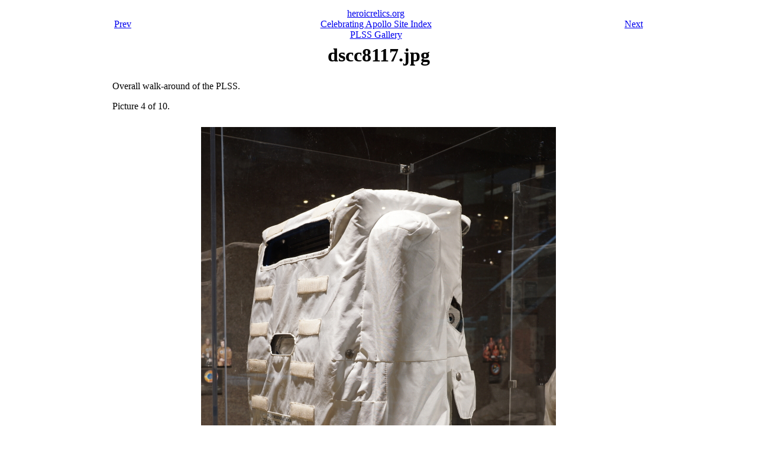

--- FILE ---
content_type: text/html; charset=utf-8
request_url: http://heroicrelics.org/celebrating-apollo/apollo-suit-plss/dscc8117.jpg.html
body_size: 564
content:
<html>
<head><title>dscc8117.jpg</title></head>
<body>

<table align=center width="5%">

  <tr><td>
    <table width=900>
      <tr>
	<td align=left><a href="dscc8120.jpg.html">Prev</a></td>
	<td align=center valign="top">
	    <a href="../../index.html">heroicrelics.org</a><br>
	    <a href="../index.html">Celebrating Apollo Site Index</a><br>
	    <a href="index.html">
	    PLSS Gallery</a></td>
	<td align=right><a href="dscc8116.jpg.html">Next</a></td>
      </tr>
    </table>
  </td></tr>

  <tr><td align=center valign=top>
    <h1>dscc8117.jpg</h1>
  </td></tr>
  <tr><td>
    <p>
    Overall walk-around of the PLSS.
    </p>
    
    <p>
    Picture 4 of 10.
    </p>
  </td></tr>
  <tr><td>&nbsp;</td></tr>
  <tr><td align=center>
    <a><img height=900 width=600
	src="../900x600/dscc8117.jpg"
	alt="PLSS at Celebrating Apollo"></a>
  </td></tr>

  <tr><td>
    <table border=1 cellspacing=0 width="100%">
      <tr>
	<td>Time picture taken</td>
	<td>Fri Nov  3 13:25:24 2017</td>
      </tr>

      <tr>
	<td valign=top>Location picture taken</td>
	<td>
	  Gilbert H. Hansen Photography Gallery<br>
	  EAA AirVenture Museum<br>
	  Oshkosh, Wisconsin
	</td>
      </tr>
      </table>
    </td>
  </tr>

  <tr><td>
    <table width=900>
      <tr>
	<td align=left><a href="dscc8120.jpg.html">Prev</a></td>
	<td align=center><a href="index.html">
	    PLSS Gallery</a></td>
	<td align=right><a href="dscc8116.jpg.html">Next</a></td>
      </tr>
    </table>
  </td></tr>

</table>
</body></html>
